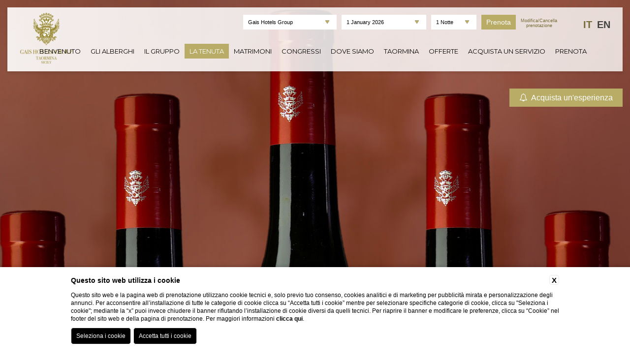

--- FILE ---
content_type: text/html; charset=UTF-8
request_url: https://www.gaishotels.com/it/tenuta-gais-cantine-vinicole-di-sicilia/degustazione-vini
body_size: 6754
content:
<!DOCTYPE html PUBLIC "-//W3C//DTD XHTML 1.0 Transitional//EN" "http://www.w3.org/TR/xhtml1/DTD/xhtml1-transitional.dtd">
<html xmlns="http://www.w3.org/1999/xhtml">
<head>
<meta name="viewport" content="width=device-width">
<meta http-equiv="Content-Type" content="text/html; charset=utf-8" />
<title>Gais Hotels Group - Degustazione Vini Cantine Sicilia - I Vini</title>
<meta name="description" content="Nella tenuta Chiuse del Signore in Sicilia vengono prodotti vini bianchi e rossi. Prenotate una visita al vigneto ed una degustazione nella nuova cantina!"/>
<meta name="keywords" content="degustazione vini cantine sicilia"/>

<link href="https://fonts.googleapis.com/css?family=Suranna|Montserrat" rel="stylesheet" type="text/css"><link href="/templates/minisiti/css/style.css?v=1.0" rel="stylesheet" type="text/css"><link href="https://cdn.blastness.biz/assets/52/templates/minisiti/js/libs/jquery-ui/jquery-ui.min.css?v=20250903102610" rel="stylesheet" type="text/css"><link href="https://cdn.blastness.biz/assets/52/templates/minisiti/js/libs/owl-carousel/owl-carousel/owl.carousel.css?v=20250903102611" rel="stylesheet" type="text/css"><link href="https://cdn.blastness.biz/assets/52/templates/minisiti/js/libs/owl-carousel/owl-carousel/owl.theme.css?v=20250903102611" rel="stylesheet" type="text/css"><link href="https://cdn.blastness.biz/assets/52/templates/minisiti/js/libs/owl-carousel/owl-carousel/owl.transitions.css?v=20250903102611" rel="stylesheet" type="text/css"><link href="https://cdn.blastness.biz/assets/52/templates/minisiti/css/font-awesome/css/font-awesome.min.css?v=20250903102611" rel="stylesheet" type="text/css"><link href="https://cdn.blastness.biz/assets/52/templates/minisiti/js/libs/swipebox-master/src/css/swipebox.min.css?v=20250903102611" rel="stylesheet" type="text/css"><link href="https://cdn.blastness.biz/assets/52/templates/minisiti/js/libs/swiper/dist/css/swiper.min.css?v=20250903102611" rel="stylesheet" type="text/css"><script src="https://cdn.blastness.biz/assets/52/templates/minisiti/js/libs/jquery-ui/external/jquery/jquery.js?v=20250903102610"></script><script src="https://cdn.blastness.biz/assets/52/templates/minisiti/js/libs/jquery-ui/jquery-ui.js?v=20250903102610"></script><script src="https://cdn.blastness.biz/assets/52/templates/minisiti/js/libs/owl-carousel/owl-carousel/owl.carousel.min.js?v=20250903102610"></script><script src="https://cdn.blastness.biz/assets/52/templates/minisiti/js/libs/jquery.customSelect-master/jquery.customSelect.min.js?v=20250903102610"></script><script src="https://cdn.blastness.biz/assets/52/templates/minisiti/js/libs/jquery.customSelect-master/jquery.customSelect.min.js?v=20250903102610"></script><script src="https://cdn.blastness.biz/assets/52/templates/minisiti/js/libs/swipebox-master/src/js/jquery.swipebox.min.js?v=20250903102610"></script><script src="https://cdn.blastness.biz/assets/52/templates/minisiti/js/isotope.pkgd.min.js?v=20250903102610"></script><script src="https://cdn.blastness.biz/assets/52/templates/minisiti/js/libs/swiper/dist/js/swiper.min.js?v=20250903102610"></script>

<script type="text/javascript" language="javascript" src="http://inclusioni.blastness.com/lingue_calendario/jquery.ui.datepicker-ita.js"></script>

<script type="text/javascript">

	function initMap() {
        var myp = {lat: 37.854366, lng: 15.288176};
        var directionsDisplay = new google.maps.DirectionsRenderer;
        var directionsService = new google.maps.DirectionsService;
        var map = new google.maps.Map(document.getElementById('map'), {
          zoom: 11,
          center: myp
        });
        var marker = new google.maps.Marker({
          position: myp,
          map: map,
          title: 'Gais Hotels'
          });
		var origin_input = document.getElementById('start');
        var destination_input = document.getElementById('end');

        var origin_autocomplete = new google.maps.places.Autocomplete(origin_input);
        origin_autocomplete.bindTo('bounds', map);

        directionsDisplay.setMap(map);
        directionsDisplay.setPanel(document.getElementById('right-panel'));

        /*var control = document.getElementById('floating-panel');
        control.style.display = 'block';
        map.controls[google.maps.ControlPosition.TOP_CENTER].push(control);*/

		document.getElementById("submit").addEventListener('click', function() {

          var place = origin_autocomplete.getPlace();
          if (!place.geometry) {
            window.alert("Autocomplete's returned place contains no geometry");
            return;
          }
          origin_place_id = place.place_id;

          destination_place_id = "ChIJ1_O7v6ERFBMR2ev82uuu8sk";

          route(origin_place_id, destination_place_id, directionsService, directionsDisplay);
        });



        function route(origin_place_id, destination_place_id, directionsService, directionsDisplay) {
          if (!origin_place_id || !destination_place_id) {
            return;
          }
          directionsService.route({
            origin: {'placeId': origin_place_id},
            destination: {'placeId': destination_place_id},
            travelMode: google.maps.TravelMode.DRIVING
          }, function(response, status) {
            if (status === google.maps.DirectionsStatus.OK) {
              directionsDisplay.setDirections(response);
            } else {
              window.alert('Directions request failed due to ' + status);
            }
          });
        }

      }

      /*document.getElementById('submit').addEventListener('click', function() {
        function calculateAndDisplayRoute();
      });*/

	  initMap();




 </script>


 <script type="text/javascript">

	function initMap2() {
        var myp = {lat: 37.781352, lng: 15.129396};
        var directionsDisplay = new google.maps.DirectionsRenderer;
        var directionsService = new google.maps.DirectionsService;
        var map = new google.maps.Map(document.getElementById('map2'), {
          zoom: 11,
          center: myp
        });
        var marker = new google.maps.Marker({
          position: myp,
          map: map,
          title: 'Gais Hotels Tenuta'
          });
		var origin_input = document.getElementById('start');
        var destination_input = document.getElementById('end');

        var origin_autocomplete = new google.maps.places.Autocomplete(origin_input);
        origin_autocomplete.bindTo('bounds', map);

        directionsDisplay.setMap(map);
        directionsDisplay.setPanel(document.getElementById('right-panel'));

        /*var control = document.getElementById('floating-panel');
        control.style.display = 'block';
        map.controls[google.maps.ControlPosition.TOP_CENTER].push(control);*/

		document.getElementById("submit").addEventListener('click', function() {

          var place = origin_autocomplete.getPlace();
          if (!place.geometry) {
            window.alert("Autocomplete's returned place contains no geometry");
            return;
          }
          origin_place_id = place.place_id;

          destination_place_id = "ChIJWeA1inYEFBMRtWbBG_GQ2SY";

          route(origin_place_id, destination_place_id, directionsService, directionsDisplay);
        });



        function route(origin_place_id, destination_place_id, directionsService, directionsDisplay) {
          if (!origin_place_id || !destination_place_id) {
            return;
          }
          directionsService.route({
            origin: {'placeId': origin_place_id},
            destination: {'placeId': destination_place_id},
            travelMode: google.maps.TravelMode.DRIVING
          }, function(response, status) {
            if (status === google.maps.DirectionsStatus.OK) {
              directionsDisplay.setDirections(response);
            } else {
              window.alert('Directions request failed due to ' + status);
            }
          });
        }

      }

      /*document.getElementById('submit').addEventListener('click', function() {
        function calculateAndDisplayRoute();
      });*/

	  initMap2();




 </script>


<script type="text/javascript">
	$(document).ready(function() {


    var x = document.getElementById("id_albergo");
    x.remove(4);

	var offset = 300,
		//browser window scroll (in pixels) after which the "back to top" link opacity is reduced
		offset_opacity = 1200,
		//duration of the top scrolling animation (in ms)
		scroll_top_duration = 700,
		//grab the "back to top" link
		$back_to_top = $('.cd-top');

	//hide or show the "back to top" link
	$(window).scroll(function(){
		if($('#check_zindex').css("z-index")!="767"){
			if( $(this).scrollTop() > offset ){
				$back_to_top.addClass('cd-is-visible');
				$("body").addClass('sticky');
			} else {
				$back_to_top.removeClass('cd-is-visible cd-fade-out');
				$("body").removeClass('sticky');
			}
		} else $("body").removeClass('sticky');
	});

	//smooth scroll to top
	$(".btn-responsive-menu").click(function() {
	  if ($("body").hasClass("apri_menu_mobile")) {
		$("body").removeClass("apri_menu_mobile").addClass("chiudi_menu_mobile");
	  } else {
		$("body").removeClass("chiudi_menu_mobile").addClass("apri_menu_mobile");
	  }
	});


	//smooth scroll to top
	$back_to_top.on('click', function(event){
		event.preventDefault();
		$('body,html').animate({
			scrollTop: 0 ,
		 	}, scroll_top_duration
		);
	});







	  var gallery = $(".gallery");

      gallery.owlCarousel({
          navigation : true,
          slideSpeed : 2000,
          paginationSpeed : 2000,
          singleItem:true,
		  navigation : false,
		  pagination : true,
		  autoPlay : true,
    	  transitionStyle : "fade",
		  afterInit: function() {
			 if (gallery.find( "div.item" ).length==1) {
				gallery.trigger('owl.stop');
			 }
		  }
      });

			var mySwiper = new Swiper ('.offerte_slider', {
										direction: 'horizontal',
										autoplay: 3000,
										 spaceBetween: 8,
										loop: true,
										 paginationClickable: true,
									 pagination: ".swiper-pagination",
						 });

      $(".owl").owlCarousel({
          navigation : true,
          slideSpeed : 300,
          paginationSpeed : 400,
          singleItem: true,
		  navigation : false
      });


		$(".show_more").click(function() {
			$('html, body').animate({
				scrollTop: $("section").offset().top
			}, 2000);
		});



		$.datepicker.regional['ita'];


		$( ".datepicker" ).datepicker({
			dateFormat:"d MM yy",
			buttonImageOnly: true,
			altField: "#alternate",
			altFormat: "dd-mm-yy",
			minDate: new Date(),

		  onSelect: function(dateText, inst) {
			  var date = $(this).datepicker('getDate'),
			  gg  = date.getDate(),
			  mm = date.getMonth() + 1,
			  aa =  date.getFullYear();
			  if (gg < 10) gg = '0' + gg;
			  if (mm < 10) mm = '0' + mm;

			  $('#gg').val(gg);
			  $('#mm').val(mm);
			  $('#aa').val(aa);
		  }

		}).datepicker( "setDate", "d" );

		$('select.selectQr').customSelect();

		$(".swipebox").swipebox();

		var $isotope_c = $('.gallery_isotope').isotope();

		$('.filter').on( "click", function() {
		  var filterValue = $(this).attr('data-filter');
		  $(".filter").removeClass('active');
		  $(this).addClass('active');
		  $isotope_c.isotope({ filter: filterValue });
		});


		  $( ".btn-responsive-menu" ).click(function() {
    if($("body").hasClass("header-visible")) $("body").removeClass("header-visible");
    else $("body").addClass("header-visible");
  });

});
-->
</script>
</head><body>
<div class="hidden">    <div class="btn-responsive-menu">
        <div class="icon-bar"></div>
        <div class="icon-bar"></div>
        <div class="icon-bar"></div>
    </div>

    <div id="check_zindex"></div>

    <a href="#0" class="cd-top">Top</a>


       <nav class="menu_principale"><ul><li ><a href="/">Benvenuto</a></li><li ><a href="/it/hotel-con-spiaggia-privata-taormina">Gli Alberghi</a></li><li ><a href="/it/gruppo-hotel-taormina">Il Gruppo</a></li><li class="active"><a href="/it/tenuta-gais-cantine-vinicole-di-sicilia">La Tenuta</a></li><li ><a href="/it/location-matrimoni-taormina-mare">matrimoni</a></li><li ><a href="/it/centro-congressi-a-taormina-sicilia">Congressi</a></li><li ><a href="/it/dove-siamo-hotel-sul-mare-taormina">dove siamo</a></li><li ><a href="/it/vacanze-a-taormina-e-dintorni">Taormina</a></li><li ><a href="/it/offerte-hotel-sicilia-sul-mare">Offerte</a></li><li ><a href="https://www.blastnessbooking.com/sp_prenota_trattamenti.htm?id_stile=20851&lingua_int=ita&id_albergo=27686&dc=6615">Acquista un servizio</a></li><li ><a href="https://www.blastnessbooking.com/reservations/gruppo.html?lingua_int=ita&id_gruppo=13672&dc_gruppo=61198&id_stile=15325&notti_1=1&tot_camere=1&tot_adulti=2&tot_bambini=0&gg=01&mm=01&aa=2026">Prenota</a></li></ul></nav>

   	<header>

   	<nav class="menu_lingue clearfix"><ul><li class="active"><a href="/it/tenuta-gais-cantine-vinicole-di-sicilia/degustazione-vini">it</a></li><li ><a href="/en/sicily-wineries/wine-tasting-taormina">en</a></li></ul></nav>
    <a href="/" id="logo"><img src="/templates/minisiti/images/logo.png" /></a>

	<form action="https://www.blastnessbooking.com/reservations/gruppo.html" method="get" id="quick_reserve" target="_self" ><ul class="qr clearfix"><li><label class="label_strutture_qr">Hotel</label>
 				<select name="id_albergo" id="id_albergo" class="selectQr hasCustomSelect" onchange="$('#dc').val($(this).find('option:selected').attr('dc')); $('#id_stile').val($(this).find('option:selected').attr('id_stile')); $('#quick_reserve').attr('action', $(this).find('option:selected').attr('action')); if($(this).val()!=''){ $('#id_gruppo, #dc_gruppo').attr('disabled', true);  $('#dc').attr('disabled', false); } else { $('#id_gruppo, #dc_gruppo').attr('disabled', false); $('#dc').attr('disabled', true); }"><option selected="selected"value=""dc="61198"action="https://www.blastnessbooking.com/reservations/gruppo.html"id_stile="15325">Gais Hotels Group</option><option value="13705"dc="9318"action="https://www.blastnessbooking.com/reservations/risultato.html"id_stile="15322">Hotel Caparena</option><option value="13704"dc="8769"action="https://www.blastnessbooking.com/reservations/risultato.html"id_stile="15323">Hotel Isabella</option></select><script>window.addEventListener('load', function(){ $('#id_albergo').change(); });</script></li><li><input id="dc" name="dc" value="" type="hidden"><input id="id_gruppo" name="id_gruppo" value="13672" type="hidden"><input id="dc_gruppo" name="dc_gruppo" value="61198" type="hidden"><input id="id_stile" name="id_stile" value="15325" type="hidden"><input id="lingua_int" name="lingua_int" value="ita" type="hidden">
 					
 					<input type="text" class="datepicker" id="data" value="01/01/2026">
 					<input id="gg" name="gg" value="01" type="hidden">
 					<input id="mm" name="mm" value="01" type="hidden">
 					<input id="aa" name="aa" value="2026" type="hidden">
 				</li><li><select name="notti_1" id="notti_1" class="selectQr"><option selected="selected" value="1">1 Notte</option><option  value="2">2 Notti</option><option  value="3">3 Notti</option><option  value="4">4 Notti</option><option  value="5">5 Notti</option><option  value="6">6 Notti</option><option  value="7">7 Notti</option><option  value="8">8 Notti</option><option  value="9">9 Notti</option><option  value="10">10 Notti</option><option  value="11">11 Notti</option><option  value="12">12 Notti</option><option  value="13">13 Notti</option><option  value="14">14 Notti</option><option  value="15">15 Notti</option><option  value="16">16 Notti</option><option  value="17">17 Notti</option><option  value="18">18 Notti</option><option  value="19">19 Notti</option><option  value="20">20 Notti</option><option  value="21">21 Notti</option><option  value="22">22 Notti</option><option  value="23">23 Notti</option><option  value="24">24 Notti</option><option  value="25">25 Notti</option><option  value="26">26 Notti</option><option  value="27">27 Notti</option><option  value="28">28 Notti</option><option  value="29">29 Notti</option><option  value="30">30 Notti</option></select></li><li><select name="tot_camere" id="tot_camere" class="selectQr"><option selected="selected" value="1">1 Camera</option><option  value="2">2 Camere</option><option  value="3">3 Camere</option><option  value="4">4 Camere</option><option  value="5">5 Camere</option><option  value="6">6 Camere</option><option  value="7">7 Camere</option><option  value="8">8 Camere</option><option  value="9">9 Camere</option><option  value="10">10 Camere</option></select></li><li><select name="tot_adulti" id="tot_adulti" class="selectQr"><option  value="1">1 Adulto</option><option selected="selected" value="2">2 Adulti</option><option  value="3">3 Adulti</option><option  value="4">4 Adulti</option><option  value="5">5 Adulti</option><option  value="6">6 Adulti</option><option  value="7">7 Adulti</option><option  value="8">8 Adulti</option><option  value="9">9 Adulti</option><option  value="10">10 Adulti</option></select></li><li><select name="tot_bambini" id="tot_bambini" class="selectQr"><option selected="selected" value="0">0 Bambini</option><option  value="1">1 Bambino</option><option  value="2">2 Bambini</option><option  value="3">3 Bambini</option><option  value="4">4 Bambini</option><option  value="5">5 Bambini</option></select></li><li><input type="submit" class="btn_qr" value="Prenota" /></li><li><a href="https://www.blastnessbooking.com/reservations/cancel_modify.html?lingua_int=ita&id_gruppo=13672&dc_gruppo=61198&id_stile=15325">Modifica/Cancella<br>prenotazione</a></li></ul></form>
    </header>

    <ul class="buttonMobile clearfix">
        <li><a href="tel:+39 0942 611350">Chiama</a></li>
        <li><a href="https://www.blastnessbooking.com/reservations/gruppo.html?lingua_int=ita&id_gruppo=13672&dc_gruppo=61198&id_stile=15325&notti_1=1&tot_camere=1&tot_adulti=2&tot_bambini=0&gg=01&mm=01&aa=2026">Prenota</a></li>
    </ul>

	
	<div class="be-servizi">
		<a href="https://www.blastnessbooking.com/sp_risultati_trattamenti.htm?dc=6615&id_albergo=27686&id_affiliazione=&id_profilo_pms=&codice_pren_esterna=&codice_personale=&date_fisse=&id_stile=20851&lingua_int=ita&tst_prntz=&gg=02&mm=01&aa=2026&notti=1&cat_service_0=on&cat_service_2=on&cat_service_3=on"><i class="fa fa-bell-o" aria-hidden="true"></i>
	Acquista un'esperienza</a>
	</div>


  	<div class="gallery  owl gal0"><div class="item"><div class="img" style="background-image:url('https://cdn.blastness.biz/media/32/top/thumbs/full/vini2.jpg');"><div class="label"><a href=""></a></div></div></div></div>
    
    <section class="clearfix ">

    
    	    	<div class="col_sx">
			<nav class="menu_secondario"><ul><li class="active"><a target="_self" href="/it/tenuta-gais-cantine-vinicole-di-sicilia/degustazione-vini">I Vini</a></li><li ><a target="_self" href="/it/tenuta-gais-cantine-vinicole-di-sicilia/cantina">La Cantina</a></li><li ><a target="_self" href="/it/tenuta-gais-cantine-vinicole-di-sicilia/percorsi-vacanze-a-taormina">I Percorsi</a></li><li ><a target="_self" href="/it/tenuta-gais-cantine-vinicole-di-sicilia/eventi-hotel-sul-mare">Eventi</a></li><li ><a target="_self" href="/it/tenuta-gais-cantine-vinicole-di-sicilia/dove-siamo-tenuta">dove siamo</a></li><li ><a target="_self" href="/it/gallery-tenuta-chiuse-del-signore">Gallery</a></li></ul></nav>
			
        </div>
        

		    	<div class="col_dx">

            <h1>I Vini</h1><div class="contenuti"><p>I vitigni della Tenuta: <strong>Nerello Mascalese</strong>, <strong>Nerello Cappuccio</strong>, <strong>Carricante</strong>, <strong>Catarratto</strong> curati secondo i tradizionali metodi di coltivazione, crescono in condizioni pedoclimatiche particolarmente favorevoli donando vini unici e di altissime qualit&agrave; organolettiche. <br /><br /> Alla <strong>Tenuta Chiuse del Signore</strong>, ogni anno, mani esperte, eseguita la potatura delle viti, controllano l&rsquo;apertura delle gemme dalle quali, nella tarda primavera, &egrave; gioia la fioritura dei grappoli che, in estate, nei toni caldi del violaceo e dell&rsquo;oro fanno sempre bella mostra di s&eacute;.<br /><br /> Eseguiti i controlli sulla quantit&agrave; degli acidi e degli zuccheri nelle bacche, la vendemmia, con il tipico e allegro spirito di aggregazione dei contadini del posto, conclude la prima fase della produzione. La trasformazione del succo d&rsquo;uva, ottenuto da delicate operazioni di spremitura, &egrave; monitorata da professionisti che operano nell&rsquo;assoluto rispetto della naturalit&agrave; dei processi di fermentazione.<br /><br /> VI INVITIAMO A SCOPRIRE IL NOSTRO VINO DI PUNTA, UN' ECCELLENZA DEL TERRITORIO DELL'ETNA, SUL VERSANTE NORD:<br /><br /> <img src="/templates/minisiti/images/punt.png" border="0" /><a href="/images/documents/Etna-Rosso-ita.pdf" target="_blank" rel="noopener noreferrer">Etna Rosso DOP</a></p>
<p>&nbsp;</p>
<p>&nbsp;</p></div>
        </div>


	
    </section>


      <!-- Servizio -->
      <!---->    <footer class="clearfix">

    <address>
    <span>Gais Hotels Group</span> | Via Timeo, 1 98039 Taormina | tel. +39 0942 611350 | <a href="mailto: info@gaishotels.com"> info@gaishotels.com</a>
       <nav class="menu_footer"><ul><li ><a href="/it/privacy-hotel-e-resorts-taormina">privacy</a></li><li ><a href="/it/dati-societari-hotel-taormina">dati societari</a></li><li ><a href="javascript:bcOpenBanner();">Cookie Policy</a></li><li class="active"><a href="javascript:bcOpenAccessibilityBanner();">Accessibilità</a></li></ul></nav>
    </address>



        <ul class="social">
            <li><a target="_blank" href="https://www.facebook.com/gaishotels/"><img width="40px" src="/templates/minisiti/images/facebook.png" /></a></li>
            <li><a target="_blank" href="https://www.instagram.com/gaishotelsgroup_taormina/"><img width="40px" src="/templates/minisiti/images/Instagram256.png" /></a></li>
        </ul>


    </footer>



    </div><input type='hidden' id='analytics_model' value='interne'><script id='cookieScriptInclusion' type='text/javascript' defer src='https://bcm-public.blastness.com/init.js?v=2&l=ita'></script><input type='hidden' id='blsPageTag' value=''><script>
            var addTitleToHTML_index = 0;
            var addTitleToHTML_images = document.getElementsByTagName('img');
            var addTitleToHTML_imagesTags = ['h1', 'h2', 'h3', 'p'];
            var addTitleToHTML_linkTags = ['p', 'h1', 'h2', 'h3'];
            var addTitleToHTML_links = document.getElementsByTagName('a');

            function addTitleToHTML(){
                for(var i=0;i<addTitleToHTML_images.length; i++) {
                    if(addTitleToHTML_images[i].getAttribute('alt')==null || addTitleToHTML_images[i].getAttribute('alt')==''){
                        addTitleToHTML_images[i].setAttribute('alt', getFirstText(i, addTitleToHTML_images[i], addTitleToHTML_imagesTags));
                    }
                    if(addTitleToHTML_images[i].getAttribute('title')==null || addTitleToHTML_images[i].getAttribute('title')==''){
                        addTitleToHTML_images[i].setAttribute('title', getFirstText(i, addTitleToHTML_images[i], addTitleToHTML_imagesTags)); 
                    }
                }
                for(var i=0;i<addTitleToHTML_links.length; i++) {
                    var href = addTitleToHTML_links[i].getAttribute('href');
                    if(href == null || href == ''){
                        addTitleToHTML_links[i].setAttribute('href', '#');
                    } 
                    if(addTitleToHTML_links[i].getAttribute('aria-label')==null || addTitleToHTML_links[i].getAttribute('aria-label')==''){
                        addTitleToHTML_links[i].setAttribute('aria-label', getLinkText(addTitleToHTML_links[i]));
                    }
                }
            }
            
            function getLinkText(linkElement) {
                return sanitizeString(removeTags(linkElement.innerHTML));
            }
            
            function removeTags(str) {
                if ((str === null) || (str === ''))
                    return '';
                else
                    str = str.toString();
            
                return str.replace(/(<([^>]+)>)/ig, '');
            }
            
            function sanitizeString(str){
                str = str.replace(/[^a-z0-9áéíóúñü \.,_-]/gim, '');
                return str.replace(/\s+/g, ' ').trim().substr(0, 50);
            }
        
            function getFirstText(index, element, tagNames) {
                var firstText = `I Vini`;
                var closestContainer = element.parentNode.closest('div');
                if(closestContainer != null) {
                    closestContainer = closestContainer.parentNode.closest('div');
                    if(closestContainer != null) {
                        for(var i=0; i<tagNames.length; i++) {
                            var textElementList = closestContainer.getElementsByTagName(tagNames[i]);
                            if(textElementList.length > 0) {
                                return textElementList[0].innerHTML.replace(/[^a-zA-Z0-9 ]/g, '').substr(0, 50);
                            }
                        }
                    }
                }
                return firstText.replace(/[^a-zA-Z0-9 ]/g, '').substr(0, 50); 
            }

            var raf = window.requestAnimationFrame || window.mozRequestAnimationFrame ||
            window.webkitRequestAnimationFrame || window.msRequestAnimationFrame;
            if (raf) raf(function() { addTitleToHTML(); });
            else addTitleToHTML();

            </script><input type='hidden' id='isWebsiteHome' value='0'>
</body>
</html>
<!-- SITE: 2026-01-01 11:23:47 -->

--- FILE ---
content_type: text/css
request_url: https://www.gaishotels.com/templates/minisiti/css/style.css?v=1.0
body_size: 5559
content:
@charset "utf-8";
/* CSS Document */

html, body, div, span, applet, object, iframe,h1, h2, h3, h4, h5, h6, p, blockquote, pre,a, abbr, acronym, address, big, cite, code,del, dfn, em, img, ins, kbd, q, s, samp,small, strike, strong, sub, sup, tt, var,b, u, i, center,dl, dt, dd, ol, ul, li,fieldset, form, label, legend,table, caption, tbody, tfoot, thead, tr, th, td,article, aside, canvas, details, embed, figure, figcaption, footer, header, hgroup, menu, nav, output, ruby, section, summary,time, mark, audio, video {margin: 0;padding: 0;border: 0;font-size: 100%;font: inherit;vertical-align: baseline;-webkit-box-sizing: border-box;-moz-box-sizing: border-box;box-sizing: border-box;}
article, aside, details, figcaption, figure, footer, header, hgroup, menu, nav, section {display: block;}
body {line-height: 1;}
ol, ul {list-style: none;}
blockquote, q {quotes: none;}
blockquote:before, blockquote:after,q:before, q:after {content: '';content: none;}
table {border-collapse: collapse;border-spacing: 0;}
.in {display:inline-block;}

.clearfix::after, .clearfix::before, .menu_lingue ul li::after, .menu_lingue ul::before{ content: " "; display: table;}
.clearfix::after, .menu_lingue ul::before {clear: both;}

/*
font-family: 'Century Gothic','Marcellus', serif;
font-family: 'Century Gothic','Khand', sans-serif;
*/
html, body {
    height:100%;
}
body{ font-family: 'Century Gothic','Khand', sans-serif; position:relative; font-size:16px; }

.img { background: rgba(0, 0, 0, 0) none no-repeat scroll center center / cover ; position: relative; width: 100%; }
.hidden{overflow: hidden; heigth:100%; position:relative}

.owl .owl-wrapper-outer, .owl .owl-wrapper, .owl .owl-item { height: 100%;}

a:link, a:active, a:visited, a:hover{ text-decoration:none; color:#B9AC66 }

header #logo {    position:absolute;float:left; left: 4%; top:10px; z-index:10    }

header #logo img{ height: 105px;  transition: all 0.5s ease 0s;    }

#map{ width:100%; height:450px; top:10px;}
#map2{ width:100%; height:450px; top:10px;}
.side{ float:left; margin:0 10px;}
#floating-panel{ margin:20px 0;}
#floating-panel > input{ margin:5px; background:#b9ac66; color:#fff; cursor:pointer;}


header { position:fixed; width:calc(100% - 30px); top:15px; left:15px; -webkit-box-shadow: 0px 3px 5px 0px rgba(0, 0, 0, 0.10);
-moz-box-shadow:    0px 3px 5px 0px rgba(0, 0, 0, 0.10);
box-shadow:         0px 3px 5px 0px rgba(0, 0, 0, 0.10);
background: rgba(255,255,255,0.9);
background: -moz-linear-gradient(left, rgba(255,255,255,0.9) 0%, rgba(254,254,254,0.8) 100%);
background: -webkit-gradient(left top, right top, color-stop(0%, rgba(255,255,255,0.9)), color-stop(100%, rgba(254,254,254,0.8)));
background: -webkit-linear-gradient(left, rgba(255,255,255,0.9) 0%, rgba(254,254,254,0.8) 100%);
background: -o-linear-gradient(left, rgba(255,255,255,0.9) 0%, rgba(254,254,254,0.8) 100%);
background: -ms-linear-gradient(left, rgba(255,255,255,0.9) 0%, rgba(254,254,254,0.8) 100%);
background: linear-gradient(to right, rgba(255,255,255,0.9) 0%, rgba(254,254,254,0.8) 100%);
filter: progid:DXImageTransform.Microsoft.gradient( startColorstr='#ffffff', endColorstr='#fefefe', GradientType=1 );
 height:130px; -webkit-box-sizing: border-box;-moz-box-sizing: border-box;box-sizing: border-box; z-index:100; transition: all 0.5s ease 0s;}

/*
.sticky header { width:100%; top:0; left:0;transition: all 0.5s ease 0s;   }
.sticky header .qr {top: -40px; transition: all 0.5s ease 0s;}
.sticky header .menu_lingue{ top: -40px; transition: all 0.5s ease 0s; }
.sticky header { height: 68px; transition: all 0.5s ease 0s;}
.sticky header #logo img { height: 60px; transition: all 0.5s ease 0s;}
.sticky .menu_principale {top: 26px;  transition: all 0.5s ease 0s; }
*/


.sda {
    position: absolute;
    right: 0;
    top: 380px;
    z-index: 100;
	display:none;
}
.customSelectInner{ width:100%!important; }
header .qr{ position:absolute; right: 123px; top: 15px;transition: all 0.5s ease 0s; }
header .qr li{ float:left; margin-right:10px; }
header .qr li:first-child{ float:left; margin-right:10px; width:190px;}
header .qr li:first-child span{width:190px;}
header .qr li label{ display:block; font-family: 'Century Gothic','Marcellus', serif; margin-bottom:5px; font-size:18px; }
header .qr li #data{ line-height:30px; font-family: 'Century Gothic','Khand', sans-serif; background:url(../images/freccia.png) right no-repeat; border:0; background-color:#FFF; margin:0; padding:0 10px; font-size:12px; font-weight: normal; width:182px; }

header .qr li .customSelect{ line-height:30px; width:104px; background:url(../images/freccia.png) right no-repeat; border:0; background-color:#FFF; margin:0; padding:0 10px; font-size:12px; font-weight: normal; }

header .qr li .customSelect:first-child{ line-height:30px; width:175px!important; background:url(../images/freccia.png) right no-repeat; border:0; background-color:#FFF; margin:0; padding:0 10px; font-size:12px; font-weight: normal; }

header .qr li .btn_qr{ font-family: 'Century Gothic','Khand', sans-serif; line-height:30px; background:#B9AC66; border:0; color:#FFF; margin:0; padding:0 20px; font-size:14px; font-weight: normal; transition: all 0.5s ease 0s; }
header .qr li .btn_offerte{ font-family: 'Century Gothic','Khand', sans-serif; line-height:30px; background:#434343; border:0; color:#FFF; margin:0; padding:0 20px; font-size:14px; font-weight: normal; transition: all 0.5s ease 0s; }

header .qr li .btn_qr:hover{ background:#c9bf89; transition: all 0.5s ease 0s; }
header .qr li .btn_offerte:hover{ background:#545454; transition: all 0.5s ease 0s; }

header .qr li:last-child{ text-align:center; font-size:12px; font-weight: normal; line-height:12px; padding-top:5px; }
header .qr li:last-child a, .menu_lingue ul li.active a {color: #736a35!important;}
header .qr li:last-child a{font-size:9px;}


strong{ font-weight:bold;}

.menu_lingue{ position:absolute; right: 20px; top: 26px; transition: all 0.5s ease 0s; }
.menu_lingue ul{ text-align:center;}
.menu_lingue ul li{ line-height:12px; display:inline-block;}
.menu_lingue ul li a{  line-height:18px; text-transform:uppercase; color:#404040; font-size:20px; padding:0 5px; font-weight:bold;}
.menu_lingue ul li a:hover{ color:#736a35; transition: all 0.5s ease 0s; }
.menu_lingue ul li.active a{ color:#B9AC66; }

.caption{padding:25px; position:absolute; bottom:25%; left:10%; width:580px; opacity:1; transition: all 2s ease 0s; }
.caption .caption_tit{ font-family: 'Century Gothic','Marcellus', serif; font-size:77px; margin-bottom:15px; color:#FFF; text-shadow: 1px 2px 1px rgba(0, 0, 0, 0.8); transition: all 0.5s ease 0s;  }
.caption .caption_sotto{    font-family: "Khand",sans-serif;
    font-size: 20px;margin-bottom:15px; color:#FFF; text-shadow: 1px 2px 1px rgba(0, 0, 0, 0.8); transition: all 0.5s ease 0s;  }

.caption img {bottom: -134px; left: -63px; position: absolute; z-index:1; opacity:0.6}
.caption .inner{ position:relative; z-index:2; padding:15px; }

.menu_principale {    padding: 4px 0; position: fixed; right: 0; top: 85px; width: auto; z-index: 101;  transition: all 0.5s ease 0s; }
.menu_principale ul{ text-align:right; padding-right:78px; }
.menu_principale ul li{ line-height:20px; overflow:hidden; display:inline-block;}
.menu_principale ul li a{  display:inline-block; line-height:30px; padding:0 10px; font-family: 'Montserrat',sans-serif; text-transform:uppercase; color:#000; font-size:15px; display:block; transition: all 0.5s ease 0s;}
.menu_principale ul li a:hover{ background:#B9AC66; color:#fff; transition: all 0.5s ease 0s; }
.menu_principale ul li.active a{ background:#B9AC66; color:#fff; }




.menu_footer{}
.menu_footer ul { padding:10px 0}
.menu_footer ul li { display:inline-block;  }
.menu_footer ul li a { color:#868889; text-transform:uppercase; margin-right:10px; font-size:12px; }
.menu_footer ul li.active a { text-decoration:underline; }

/* BOTTONE MENU RESPONSIVE */
.btn-responsive-menu {
	display: none;
	padding:5px;
	cursor:pointer;
	color: #000;
	width:40px;
	background:#fff none repeat scroll 0 0;
	border-radius: 4px;
	box-sizing: border-box;
    position:absolute;
    z-index:1000;
	top:40px;
	left:10px;
	}
.icon-bar {
	display: block;
	width: 100%;
	height: 3px;
	margin:4px 0;
	background-color: #B9AC66;
	border-radius: 1px;
	box-shadow: 0 1px 0 rgba(0, 0, 0, 0.25);
	}

/* MENU PRINCIPALE MOBILE */
.main_container {
	backface-visibility: hidden;
	margin-left: 0;
	padding-bottom: 1px;
	transition: transform 0.5s ease 0s;
	height:inherit;
	padding:15px;
}

body.header-visible .main_container {
	transform: translateX(275px);
	transition: transform 0.5s ease 0s;
}

body.header-visible .menu_principale_mobile {
	transform: translateX(0);
	transition: transform 0.5s ease 0s;
}
.bottoni_mobile{
	display:none;
	}
.bottoni_mobile li{
	width:49.5%;
	float:left;
	}
.bottoni_mobile li:nth-child(even){
	float:right;
	}

.bottoni_mobile li a{
	background-color:#db673e;
	line-height:40px;
	text-align:center;
	color:#FFF;
	text-transform:uppercase;
	display:block;
	margin:5px 0;
	}

.contenuti h4{ font-size:20px; color:#b9ac66; font-weight:bold;}


.gallery{ position:relative; margin-bottom:15px;  }
.gal1 { height:100%; }
.gal1 .img{ height:100%; }
.gal1 .img .show_more{ text-align:center; position:absolute; width:200px; left:calc(50% - 130px); bottom:0; text-align:center; color: #fff; display: block; font-family: 'Century Gothic','Marcellus', serif; font-size: 24px; text-transform:uppercase; bottom:49px; cursor:pointer; }
.gal1 .img .show_more img{ display:block; margin:0 auto; margin-bottom:20px;}

.show_more{ display:none!important;}


.gal1 .item {
    height: 100%;
}

.gal0 { height:650px; }
.gal0 .img{ height:650px; }

.gallery h3{ position:absolute; left:0; bottom:0; padding:15px;  }

.box1{ height:450px; width:calc(50% - 10px); float:left; position:relative; margin-bottom:15px; margin-right:15px;}
.box1 .img{ height:450px; }
.box1 h3{ position:absolute; width:100%; left:0; top:30px; /*background:rgba(255,255,255,0.6);*/ padding:0 5px; font-family: 'Century Gothic','Marcellus', serif; font-size:60px; color:#fff; text-align:center; text-shadow: 1px 2px 1px rgba(0, 0, 0, 0.8); font-variant:small-caps;}

.box2{ height:450px; width:calc(33.4% - 10px); float:left; position:relative; margin-bottom:15px; margin-right:15px;  }
.box2 .img{ height:450px; }
.box2 h3{ position:absolute; right:0; top:30px; /*background:rgba(255,255,255,0.6);*/ padding:0 5px; width:100%; font-family: 'Century Gothic','Marcellus', serif; font-size:40px; font-size:60px; color:#fff; text-align:center; text-shadow: 1px 2px 1px rgba(0, 0, 0, 0.8); font-variant:small-caps;}

.box3{ height:450px; width:calc(50% - 10px); float:left; position:relative; margin-bottom:15px; }
.box3 .img{ height:450px; }
.box3 h3{ position:absolute; right:0; top:30px; /*background:rgba(255,255,255,0.6);*/ padding:0 5px; width:100%; font-family: 'Century Gothic','Marcellus', serif; font-size:40px; font-size:60px; color:#fff; text-align:center; text-shadow: 1px 2px 1px rgba(0, 0, 0, 0.8); font-variant:small-caps;}

.box4{ height:450px; width:100%; float:right; position:relative; margin-bottom:15px;   }
.box4 .img{ height:450px; }
.box4 h3{ position:absolute;  width:100%; font-family: 'Century Gothic','Marcellus', serif; left:0; bottom:0; /*background:rgba(255,255,255,0.6);*/ padding:30px 0 50px 0; font-size:40px; font-size:60px; color:#fff; text-align:center; text-shadow: 1px 2px 1px rgba(0, 0, 0, 0.8);}

/* Scritta "Scopri" */
.item span{ font-family: 'Century Gothic','Khand', sans-serif; font-size:20px;  }

.menu_secondario{ padding:25px; background-color:#B9AC66; margin-bottom:15px; }
.menu_secondario ul li{ text-align:center; line-height:36px; overflow:hidden; }
.menu_secondario ul li a{ font-family: 'Century Gothic','Marcellus', serif; text-transform:uppercase; color:#fff; font-size:28px; display:block;}
.menu_secondario ul li a:hover{ color:#eee; transition: all 0.5s ease 0s; }
.menu_secondario ul li.active a{ color:#eee; }

/*prova hover menu sec*/
/*EFFETTI HOVER*/
.menu_secondario ul li {
  vertical-align: middle;
  -webkit-transform: translateZ(0);
  transform: translateZ(0);
  box-shadow: 0 0 1px rgba(0, 0, 0, 0);
  -webkit-backface-visibility: hidden;
  backface-visibility: hidden;
  -moz-osx-font-smoothing: grayscale;
  position: relative;
  overflow: hidden;
  padding-top: 5px;
}
.menu_secondario ul li:before {
  content: "";
  position: absolute;
  z-index: -1;
  left: 50%;
  right: 50%;
  bottom: 0;
  background: #fff;
  height: 4px;
  -webkit-transition-property: left, right;
  transition-property: left, right;
  -webkit-transition-duration: 0.3s;
  transition-duration: 0.3s;
  -webkit-transition-timing-function: ease-out;
  transition-timing-function: ease-out;
}
.menu_secondario ul li:hover:before, .menu_secondario ul li:focus:before, .menu_secondario ul li:active:before {
  left: 0;
  right: 0;
}

/*prova hover menu sec*/


.col_sx{ width:30%; float:left; position:relative; margin-bottom:15px; }
.col_dx{ width:calc(70% - 15px); float:right; position:relative; margin-bottom:15px; padding:0px 60px}
.col_100{ width:80%; position:relative; margin:0 auto; margin-bottom:15px; }

.offerte_slider{ height:450px; width:100%; position:relative; margin-bottom:15px;overflow: hidden}
.offerte_slider .img{ height:450px; }
.offerte_slider h3{ position:absolute; width:100%; left:0; bottom:0; background:rgba(185, 172, 102, 0.8); padding:30px; padding-bottom:50px; font-family: 'Century Gothic','Marcellus', serif; font-size:40px; color:#fff;}
.offerte_slider span{ display:inline-block; font-family: 'Century Gothic','Khand', sans-serif; font-size:20px; }

.swiper-pagination-bullet{ border-radius: 0px!important; width: 10px!important; height: 10px!important;}
.swiper-pagination-bullet-active{ background: #ffffff!important}

.owl-theme .owl-controls { margin-top: 0!important;	position:absolute; bottom:15px; left:30px; }
.owl-theme .owl-controls .owl-page span { border-radius: 0!important; }
.owl-theme .owl-controls .owl-page span { background: #fff!important; }

.gallery .owl-controls {
    bottom: 17px;
    left: 0;
    width: 100%;
}


.box2 .owl-controls, .box3 .owl-controls {  left:auto; right:calc(25% + 80px); }



h1{ font-size:40px; font-family: 'Century Gothic','Marcellus', serif; margin-bottom:20px; line-height:55px;     border-bottom: 1px solid #000; text-transform:uppercase }
h2{     background: #B9AC66 none repeat scroll 0 0;
    color: #fff;
    display: inline-block;
    font-size: 20px;
    padding: 6px; }
.contenuti{ line-height:20px; font-size:16px; margin-bottom:40px; }
.contenuti h3{ color: #aaa; font-size: 20px; padding-bottom: 5px; text-transform: uppercase;}

.gallery_minigallery{}
.gallery_minigallery li { width:33%; float:left; padding:0 10px; position:relative; overflow:hidden; margin-bottom:15px; }
.gallery_minigallery li .img{ height:200px; }

.offerte{}
.offerte li { width:33%; float:left; padding:0 10px; position:relative; overflow:hidden; margin-bottom:15px; }
.offerte li .img{ height:350px; }
.offerte h3{ position:absolute; width:100%; left:0; bottom:0; background:rgba(185, 172, 102, 0.8); padding:30px; padding-bottom:45px; font-family: 'Century Gothic','Marcellus', serif; font-size:36px; color:#fff; transition: all 0.5s ease 0s;   }
.offerte span{ display:block; font-family: 'Century Gothic','Khand', sans-serif; font-size:20px; transition: all 0.5s ease 0s; }

.offerte li:hover h3{ font-size:40px; padding-bottom:60px; transition: all 0.5s ease 0s;}
.offerte li:hover span{ font-size:24px; transition: all 0.5s ease 0s; }

.hover_img{ background:rgba(255,255,255,0.6) url(../images/look.png) no-repeat center center;  position:absolute; width:100%; height:200px; z-index: 10; opacity:0; transition: all 0.5s ease 0s; }
.hover_img:hover{ opacity:1; transition: all 0.5s ease 0s; }

.pr{ position:relative; }

#form_newsletter{ width:100%;position: relative;}
#form_newsletter div{ width:100%; -webkit-box-sizing: border-box; -moz-box-sizing: border-box;box-sizing: border-box; padding-bottom:5px; position:relative}
#form_newsletter div label.nome_campo{ width:100%; display:block; margin-bottom:5px;  font-size:15px; }
#form_newsletter div input{ width:99.5%; display:block; line-height:30px; border:1px solid #868889; font-family:Calibri, Arial, Verdana; text-indent:5px; }
.privacy_div.clearfix{line-height:20px}


#form_newsletter div input.error{ border:1px solid #868889;}
#form_newsletter div label.error{ color:#F00; position:absolute; right:0; top:0; }
#form_newsletter div.privacy_div label.error{ color:#F00; position:absolute; right:0; top:20px; }
#form_newsletter div textarea{font-family:Calibri, Arial, Verdana; width:100%; height:80px; border:1px solid #ddd; -webkit-box-sizing: border-box; -moz-box-sizing: border-box;box-sizing: border-box; padding:5px; font-size:11px; margin-top:10px;}
.btn {line-height:30px; display:block; background-color:#6a9398; color:#FFF; text-transform:uppercase; text-align:center; padding:0 15px; width: 100%; border:0; cursor:pointer; margin-bottom:10px}
.btn:hover{background-color:#8bb4b9;}



#form_contatti{ width:100%;position: relative;}
#form_contatti div{ width:100%; -webkit-box-sizing: border-box; -moz-box-sizing: border-box;box-sizing: border-box; padding-bottom:5px; position:relative}
#form_contatti div label.nome_campo{ width:100%; display:block; margin-bottom:5px;  font-size:15px; }
#form_contatti div input{ width:99.5%; display:block; line-height:30px; border:1px solid #868889; font-family:Calibri, Arial, Verdana; text-indent:5px; }
.privacy_div.clearfix{line-height:20px}


#form_contatti div input.error{ border:1px solid #868889;}
#form_contatti div label.error{ color:#F00; position:absolute; right:0; top:0; }
#form_contatti div.privacy_div label.error{ color:#F00; position:absolute; right:0; top:20px; }
#form_contatti div textarea{font-family:Calibri, Arial, Verdana; width:100%; height:80px; border:1px solid #868889; -webkit-box-sizing: border-box; -moz-box-sizing: border-box;box-sizing: border-box; padding:5px; font-size:11px; margin-top:10px;}
.btn {line-height:30px; display:block; background-color:#6a9398; color:#FFF; text-transform:uppercase; text-align:center; padding:0 15px; width: 100%; border:0; cursor:pointer; margin-bottom:10px}

footer { padding-left: 50px; padding-top: 25px; padding-bottom: 50px;}
footer address { color:#868889; font-size:14px; float:left; }
footer address span { color:#000; }

.hash{ font-family: 'Century Gothic','Marcellus', serif; padding-top:25px; font-size:60px; color:#868889; font-style:italic; float:left; padding-right:250px; }
.social { float: right; padding-top: 0px; padding-right:50px; /* width:100%; */ text-align:right;}
.social li { display:inline-block; margin: 0 20px 0 10px; }

.social li a img{ -moz-transform: rotate(0deg); transition: all 0.5s ease 0s; }
.social li:hover a img{ -moz-transform: rotate(30deg); transition: all 0.5s ease 0s;  }

.listaCatGallery li{ display:inline-block; margin-right:10px; margin-bottom:15px; cursor:pointer; }
.listaCatGallery li.active{ color:#B9AC66}

.cd-top {display: inline-block;height: 40px;width: 40px;position: fixed;bottom: 40px;right: 10px;box-shadow: 0 0 10px rgba(0, 0, 0, 0.05);overflow: hidden;text-indent: 100%;white-space: nowrap;background: rgba(0, 0, 0, 0.8) url(../images/cd-top-arrow.svg) no-repeat center 50%;visibility: hidden;opacity: 0;-webkit-transition: opacity .3s 0s, visibility 0s .3s;-moz-transition: opacity .3s 0s, visibility 0s .3s;transition: opacity .3s 0s, visibility 0s .3s; z-index:100}
.cd-top.cd-is-visible, .cd-top.cd-fade-out, .no-touch .cd-top:hover {-webkit-transition: opacity .3s 0s, visibility 0s 0s;-moz-transition: opacity .3s 0s, visibility 0s 0s;transition: opacity .3s 0s, visibility 0s 0s;}
.cd-top.cd-is-visible {visibility: visible;opacity: 1;}
.cd-top.cd-fade-out {opacity: .5;}
.no-touch .cd-top:hover {background-color: #e86256;opacity: 1;}

#check_zindex{ position:absolute; width:1px; height:1px; left:-10px; top:-10px; z-index:1 }

.buttonMobile{ display:none; }
.buttonMobile li{ float:left; width:49.8%;  }
.buttonMobile li:nth-child(1){ float: right; width:49.8%;  }
.buttonMobile li a{ display:block; line-height:35px; background-color:#B9AC66; color:#FFF; font-family: "Montserrat",sans-serif; text-align:center; text-transform:uppercase;  }

.label_strutture_qr{ display:none!important;}



/* --- TITOLO IMMAGINE  --- */
.label{position: relative; top: 80%;left: 50%;text-align: center;transform: translateX(-50%);}
.label a{font-family: 'Century Gothic','Marcellus', serif;font-size: 60px;color: #fff;text-align: center;text-shadow: 1px 2px 1px rgba(0, 0, 0, 0.8);font-variant: small-caps;line-height:44px;}


.albergo{display:none!important;}
.section-alberghi{padding-top:250px;}


/* LAYOUT RESPONSIVE */
@media (max-width: 1410px) {/*1270*/
#check_zindex{ z-index:1270 }
header .qr li #data { width: 152px; font-size:11px;}
header .qr li .customSelect { width: 92px; font-size:11px;}
header .qr li .btn_qr {padding: 0 10px;}
header #logo { left: 2%;}

}

@media (max-width: 1280px) {
	header .qr li:nth-child(6), header .qr li:nth-child(4), header .qr li:nth-child(5){ display:none;}
	.menu_principale ul li a { font-size: 13px;}
  .gal1 { height: 100%}
}

/* LAYOUT RESPONSIVE */
@media (max-width: 1140px) {

	.menu_principale ul{ padding-right:35px;}
	#check_zindex{ z-index:1140 }

	.box1 h3,.box2 h3,.box3 h3,.box4 h3 {
		font-size: 50px;

	}

	/*.box1 { width: 40%}
	.box2 { width: calc(60% - 15px)}
	.box3 { width: calc(60% - 15px)}
	.box4 { width: 40%}

	.box2 h3 {
		padding: 30px 30px 50px;
		text-align: center;
		width:100%;
	}
	.box3 h3 {
		padding: 30px 30px 50px;
		text-align: center;
		width:100%;
	}
	*/

}

/***********/

@media (max-width: 1075px) {
  .menu_principale ul li a { font-size: 12px;  padding:0px 5px;}
  .menu_principale ul { padding-right: 50px;}
  .menu_lingue { right: 10px; }
  header .qr {right: 87px;}

}

@media (max-width: 980px) {

	.box1, .box2, .box3, .box4{ width: 100%; margin:0 0 15px 0!important;}


}

@media (max-width: 936px) {

.menu_principale ul{ padding-right: 20px;}


}

@media (max-width: 905px) {
  header .qr li:nth-child(3){ display:none;}
  header{left: 0; top:0; width:100%;}
  header #logo{ left:5px;}
  .menu_principale ul{ padding-right: 5px;}
  .menu_principale ul li a{font-size:11px;}
}


@media (max-width: 800px) {

.section-alberghi{padding-top:0;}

.main_container_full_site{ -webkit-backface-visibility: hidden; overflow-x:hidden; }

#check_zindex{ z-index:767 }

.label{top:10%;}

header {
    background: #fff;
    height: auto;
    left: auto;
    position: relative;
    text-align: center;
    top: auto;
    transition: all 0.5s ease 0s;
    width: auto;
    z-index: 100;
	 padding: 0 0 10px 0;
}

header #logo {
    float: none;
    left: auto;
    position: relative;
    top: auto;
    z-index: 10;
}

#quick_reserve{ display:none }

.btn-responsive-menu{ display:block }

.menu_principale {padding-right: 0; background:#fff; -webkit-transform: translateX(-250px)!important; -moz-transform: translateX(-250px)!important; -ms-transform: translateX(-250px)!important; -o-transform: translateX(-250px)!important; transform: translateX(-250px)!important; transition: all 1.5s ease 0s; height:100%; width:250px; top: 0; position:fixed; right:auto; padding:0; }
.menu_principale ul { padding:0;  text-align: center; }
.menu_principale li { display:block!important }
.menu_principale li a  { display:block!important; font-size: 18px; padding: 0 10px; }


.chiudi_menu_mobile .menu_principale {}

	.apri_menu_mobile .menu_principale{
		-webkit-transform: translateX(0)!important;
		-moz-transform: translateX(0)!important;
		-ms-transform: translateX(0)!important;
		-o-transform: translateX(0)!important;
		transform: translateX(0)!important;
		transition: all 1.5s ease 0s;
	}

	.chiudi_menu_mobile header,
	.chiudi_menu_mobile .gallery,
	.chiudi_menu_mobile section,
	.chiudi_menu_mobile footer,
	.chiudi_menu_mobile .btn-responsive-menu,
	.chiudi_menu_mobile .buttonMobile{
		-webkit-transform: translateX(0);
		-moz-transform: translateX(0);
		-ms-transform: translateX(0);
		-o-transform: translateX(0);
		transform: translateX(0);
		transition: all 1.5s ease 0s;
	}

	.apri_menu_mobile header,
	.apri_menu_mobile .gallery,
	.apri_menu_mobile section,
	.apri_menu_mobile footer,
	.apri_menu_mobile .btn-responsive-menu,
	.apri_menu_mobile .buttonMobile{
		-webkit-transform: translateX(250px)!important;
		-moz-transform: translateX(250px)!important;
		-ms-transform: translateX(250px)!important;
		-o-transform: translateX(250px)!important;
		transform: translateX(250px)!important;
		transition: all 1.5s ease 0s;
	}

	.gallery{ height:350px; }
.gal1 { /*height:100%!important;*/ min-height:350px; height: 500px;}
  .gal0 { height:350px; }
  .gal0 .img{ height:350px; }

	.show_more{ display:none!important; }
	.box1{ margin-top:15px!important;}
	.box1,.box2,.box3,.box4{ width:100%; height:300px; }
	.box1 .img,.box2 .img,.box3 .img,.box4 .img { height:300px; }
	.box1 h3,.box2 h3,.box3 h3,.box4 h3 {
		font-size: 30px; width:100%; padding:15px 0; text-align:center;
	}

	footer {
		padding: 25px;
		text-align:center;
	}

.social {
    float: none;
	width:100%; text-align:center; padding:0;
}

.col_dx{ width:100%; padding:20px 40px; float:none; }
.col_sx{ width:100%; float:none; }

.menu_secondario ul li {
    text-align: center;
}

	.menu_lingue {
		position: relative;
		right: auto;
		top: auto;
		transition: all 0.5s ease 0s;
		width: 100%;
		margin-bottom:10px;
		padding:10px 0;
		background:#B9AC66
	}
.menu_lingue ul li a{ color:#fff;  }
.menu_lingue ul li a:hover{ color:#fff; transition: all 0.5s ease 0s; }
.menu_lingue ul li.active a{ color:#CCC; }

	.gallery_minigallery li, .offerte li  {

    width: 100%;
}

h1{ font-size:30px; }

.offerte_slider, .offerte_slider .img {
    height: 300px;
}

.buttonMobile{ display:block; }
.gallery{ margin-bottom:10px;  }
}

.button-acquista-servizio{
	position: fixed;
	top: 25%;
	padding: 10px;
	background: #B9AC66;
	right: 35px;
	z-index: 10000;
	width: auto;
	text-align: center;
}
 
.button-acquista-servizio .button{
	color: #fff!important;
	text-decoration: none;
	text-transform: uppercase;
}
@media screen and (max-width: 1024px){

	.button-acquista-servizio{
		display: none;
	}

} 

.be-servizi {
    position: absolute;
    background: #B9AC66;
    z-index: 10;
    right: 15px;
    top: 180px;
    padding: 10px 20px;
}
.be-servizi a{
    color: white;
}

.be-servizi i{
    margin-right: 5px;
}
@media screen and (max-width: 1024px){
	.be-servizi{
		top: unset;
		bottom: 230px;
	}
}